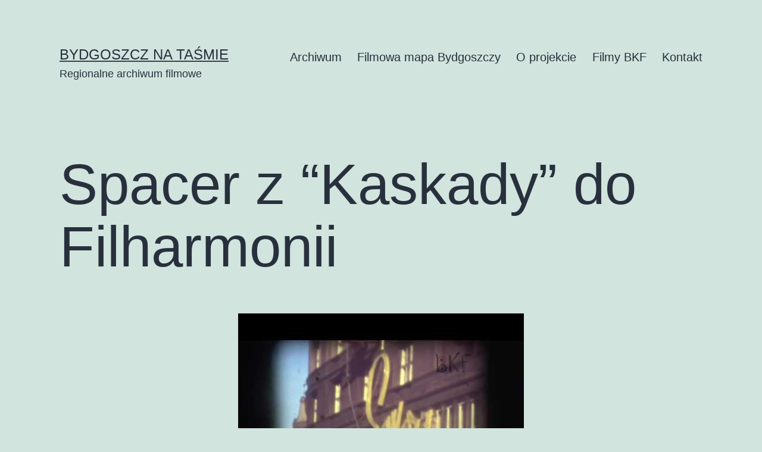

--- FILE ---
content_type: text/html; charset=UTF-8
request_url: https://bydgoszcznatasmie.pl/spacer-z-kaskady-do-filharmonii/
body_size: 5823
content:
<!doctype html>
<html lang="pl-PL" >
<head>
	<meta charset="UTF-8" />
	<meta name="viewport" content="width=device-width, initial-scale=1" />
	<title>Spacer z &#8220;Kaskady&#8221; do Filharmonii &#8211; Bydgoszcz na taśmie</title>
<link rel='dns-prefetch' href='//s.w.org' />
<link rel="alternate" type="application/rss+xml" title="Bydgoszcz na taśmie &raquo; Kanał z wpisami" href="https://bydgoszcznatasmie.pl/feed/" />
<link rel="alternate" type="application/rss+xml" title="Bydgoszcz na taśmie &raquo; Kanał z komentarzami" href="https://bydgoszcznatasmie.pl/comments/feed/" />
<link rel="alternate" type="application/rss+xml" title="Bydgoszcz na taśmie &raquo; Spacer z &#8220;Kaskady&#8221; do Filharmonii Kanał z komentarzami" href="https://bydgoszcznatasmie.pl/spacer-z-kaskady-do-filharmonii/feed/" />
		<script>
			window._wpemojiSettings = {"baseUrl":"https:\/\/s.w.org\/images\/core\/emoji\/13.0.1\/72x72\/","ext":".png","svgUrl":"https:\/\/s.w.org\/images\/core\/emoji\/13.0.1\/svg\/","svgExt":".svg","source":{"concatemoji":"https:\/\/bydgoszcznatasmie.pl\/wp-includes\/js\/wp-emoji-release.min.js?ver=5.6.16"}};
			!function(e,a,t){var n,r,o,i=a.createElement("canvas"),p=i.getContext&&i.getContext("2d");function s(e,t){var a=String.fromCharCode;p.clearRect(0,0,i.width,i.height),p.fillText(a.apply(this,e),0,0);e=i.toDataURL();return p.clearRect(0,0,i.width,i.height),p.fillText(a.apply(this,t),0,0),e===i.toDataURL()}function c(e){var t=a.createElement("script");t.src=e,t.defer=t.type="text/javascript",a.getElementsByTagName("head")[0].appendChild(t)}for(o=Array("flag","emoji"),t.supports={everything:!0,everythingExceptFlag:!0},r=0;r<o.length;r++)t.supports[o[r]]=function(e){if(!p||!p.fillText)return!1;switch(p.textBaseline="top",p.font="600 32px Arial",e){case"flag":return s([127987,65039,8205,9895,65039],[127987,65039,8203,9895,65039])?!1:!s([55356,56826,55356,56819],[55356,56826,8203,55356,56819])&&!s([55356,57332,56128,56423,56128,56418,56128,56421,56128,56430,56128,56423,56128,56447],[55356,57332,8203,56128,56423,8203,56128,56418,8203,56128,56421,8203,56128,56430,8203,56128,56423,8203,56128,56447]);case"emoji":return!s([55357,56424,8205,55356,57212],[55357,56424,8203,55356,57212])}return!1}(o[r]),t.supports.everything=t.supports.everything&&t.supports[o[r]],"flag"!==o[r]&&(t.supports.everythingExceptFlag=t.supports.everythingExceptFlag&&t.supports[o[r]]);t.supports.everythingExceptFlag=t.supports.everythingExceptFlag&&!t.supports.flag,t.DOMReady=!1,t.readyCallback=function(){t.DOMReady=!0},t.supports.everything||(n=function(){t.readyCallback()},a.addEventListener?(a.addEventListener("DOMContentLoaded",n,!1),e.addEventListener("load",n,!1)):(e.attachEvent("onload",n),a.attachEvent("onreadystatechange",function(){"complete"===a.readyState&&t.readyCallback()})),(n=t.source||{}).concatemoji?c(n.concatemoji):n.wpemoji&&n.twemoji&&(c(n.twemoji),c(n.wpemoji)))}(window,document,window._wpemojiSettings);
		</script>
		<style>
img.wp-smiley,
img.emoji {
	display: inline !important;
	border: none !important;
	box-shadow: none !important;
	height: 1em !important;
	width: 1em !important;
	margin: 0 .07em !important;
	vertical-align: -0.1em !important;
	background: none !important;
	padding: 0 !important;
}
</style>
	<link rel='stylesheet' id='wp-block-library-css'  href='https://bydgoszcznatasmie.pl/wp-includes/css/dist/block-library/style.min.css?ver=5.6.16' media='all' />
<link rel='stylesheet' id='wp-block-library-theme-css'  href='https://bydgoszcznatasmie.pl/wp-includes/css/dist/block-library/theme.min.css?ver=5.6.16' media='all' />
<link rel='stylesheet' id='wp-bootstrap-blocks-styles-css'  href='https://bydgoszcznatasmie.pl/wp-content/plugins/wp-bootstrap-blocks/build/style-index.css?ver=3.1.2' media='all' />
<link rel='stylesheet' id='wp-video-popup-css'  href='https://bydgoszcznatasmie.pl/wp-content/plugins/responsive-youtube-vimeo-popup/assets/css/wp-video-popup.css?ver=2.8.1' media='all' />
<link rel='stylesheet' id='twenty-twenty-one-style-css'  href='https://bydgoszcznatasmie.pl/wp-content/themes/twentytwentyone/style.css?ver=1.0' media='all' />
<link rel='stylesheet' id='twenty-twenty-one-print-style-css'  href='https://bydgoszcznatasmie.pl/wp-content/themes/twentytwentyone/assets/css/print.css?ver=1.0' media='print' />
<script src='https://bydgoszcznatasmie.pl/wp-includes/js/jquery/jquery.min.js?ver=3.5.1' id='jquery-core-js'></script>
<script src='https://bydgoszcznatasmie.pl/wp-includes/js/jquery/jquery-migrate.min.js?ver=3.3.2' id='jquery-migrate-js'></script>
<link rel="https://api.w.org/" href="https://bydgoszcznatasmie.pl/wp-json/" /><link rel="alternate" type="application/json" href="https://bydgoszcznatasmie.pl/wp-json/wp/v2/posts/1626" /><link rel="EditURI" type="application/rsd+xml" title="RSD" href="https://bydgoszcznatasmie.pl/xmlrpc.php?rsd" />
<link rel="wlwmanifest" type="application/wlwmanifest+xml" href="https://bydgoszcznatasmie.pl/wp-includes/wlwmanifest.xml" /> 
<link rel="canonical" href="https://bydgoszcznatasmie.pl/spacer-z-kaskady-do-filharmonii/" />
<link rel='shortlink' href='https://bydgoszcznatasmie.pl/?p=1626' />
<link rel="alternate" type="application/json+oembed" href="https://bydgoszcznatasmie.pl/wp-json/oembed/1.0/embed?url=https%3A%2F%2Fbydgoszcznatasmie.pl%2Fspacer-z-kaskady-do-filharmonii%2F" />
<link rel="alternate" type="text/xml+oembed" href="https://bydgoszcznatasmie.pl/wp-json/oembed/1.0/embed?url=https%3A%2F%2Fbydgoszcznatasmie.pl%2Fspacer-z-kaskady-do-filharmonii%2F&#038;format=xml" />
<link rel="pingback" href="https://bydgoszcznatasmie.pl/xmlrpc.php"><style>.recentcomments a{display:inline !important;padding:0 !important;margin:0 !important;}</style></head>

<body class="post-template-default single single-post postid-1626 single-format-standard wp-embed-responsive is-light-theme no-js singular has-main-navigation">
<div id="page" class="site">
	<a class="skip-link screen-reader-text" href="#content">Skip to content</a>

	
<header id="masthead" class="site-header has-title-and-tagline has-menu" role="banner">

	

<div class="site-branding">

	
						<p class="site-title"><a href="https://bydgoszcznatasmie.pl/">Bydgoszcz na taśmie</a></p>
			
			<p class="site-description">
			Regionalne archiwum filmowe		</p>
	</div><!-- .site-branding -->
	
	<nav id="site-navigation" class="primary-navigation" role="navigation" aria-label="Primary menu">
		<div class="menu-button-container">
			<button id="primary-mobile-menu" class="button" aria-controls="primary-menu-list" aria-expanded="false">
				<span class="dropdown-icon open">Menu					<svg class="svg-icon" width="24" height="24" aria-hidden="true" role="img" focusable="false" viewBox="0 0 24 24" fill="none" xmlns="http://www.w3.org/2000/svg"><path fill-rule="evenodd" clip-rule="evenodd" d="M4.5 6H19.5V7.5H4.5V6ZM4.5 12H19.5V13.5H4.5V12ZM19.5 18H4.5V19.5H19.5V18Z" fill="currentColor"/></svg>				</span>
				<span class="dropdown-icon close">Close					<svg class="svg-icon" width="24" height="24" aria-hidden="true" role="img" focusable="false" viewBox="0 0 24 24" fill="none" xmlns="http://www.w3.org/2000/svg"><path fill-rule="evenodd" clip-rule="evenodd" d="M12 10.9394L5.53033 4.46973L4.46967 5.53039L10.9393 12.0001L4.46967 18.4697L5.53033 19.5304L12 13.0607L18.4697 19.5304L19.5303 18.4697L13.0607 12.0001L19.5303 5.53039L18.4697 4.46973L12 10.9394Z" fill="currentColor"/></svg>				</span>
			</button><!-- #primary-mobile-menu -->
		</div><!-- .menu-button-container -->
		<div class="primary-menu-container"><ul id="primary-menu-list" class="menu-wrapper"><li id="menu-item-43" class="menu-item menu-item-type-post_type menu-item-object-page menu-item-43"><a href="https://bydgoszcznatasmie.pl/archiwum/">Archiwum</a></li>
<li id="menu-item-18" class="menu-item menu-item-type-post_type menu-item-object-page menu-item-18"><a href="https://bydgoszcznatasmie.pl/filmowa-mapa-bydgoszczy/">Filmowa mapa Bydgoszczy</a></li>
<li id="menu-item-20" class="menu-item menu-item-type-post_type menu-item-object-page menu-item-20"><a href="https://bydgoszcznatasmie.pl/o-projekcie/">O projekcie</a></li>
<li id="menu-item-2436" class="menu-item menu-item-type-post_type menu-item-object-page menu-item-2436"><a href="https://bydgoszcznatasmie.pl/filmy-bydgoskiej-kroniki-filmowej/">Filmy BKF</a></li>
<li id="menu-item-19" class="menu-item menu-item-type-post_type menu-item-object-page menu-item-19"><a href="https://bydgoszcznatasmie.pl/kontakt/">Kontakt</a></li>
</ul></div>	</nav><!-- #site-navigation -->

</header><!-- #masthead -->

	<div id="content" class="site-content">
		<div id="primary" class="content-area">
			<main id="main" class="site-main" role="main">

<article id="post-1626" class="post-1626 post type-post status-publish format-standard has-post-thumbnail hentry category-miasto years-19 entry">

	<header class="entry-header alignwide">
		<h1 class="entry-title">Spacer z &#8220;Kaskady&#8221; do Filharmonii</h1>		
		
			<figure class="post-thumbnail">
				<img width="480" height="360" src="https://bydgoszcznatasmie.pl/wp-content/uploads/2020/09/hqdefault-10.jpg" class="attachment-post-thumbnail size-post-thumbnail wp-post-image" alt="" loading="eager" style="width:100%;height:75%;max-width:480px;" />							</figure><!-- .post-thumbnail -->

					</header>

	<div class="entry-content">
		
<p>Spacer mamy z córką. Panie niespiesznie zwiedzają Stare Miasto z Pomnikiem Walki i Męczeństwa, przy którym czuwa wartownik. Następnie, przchodzą obok kawiarni Savoy z charakterystycznym neonem w kształcie filiżanki. Spacer kończą przy pomniku Henryka Sienkiewicza w Parku Jana Kochanowskiego. Pomnik autorstwa rzeźbiarza Stanisława Horno &#8211; Popławskiego zastąpił wcześniejszą figurę, która stanęła w tym miejscu w 1927 roku na fali istnej &#8220;sienkiewiczomanii&#8221;, która ogarnęła Polskę po śmierci noblisty.</p>
	</div><!-- .entry-content -->

	<footer class="entry-footer default-max-width">
		<div class="posted-by"><span class="posted-on">Published <time class="entry-date published updated" datetime="2020-09-15T22:06:06+02:00">15 września 2020</time></span><span class="byline">By <a href="https://bydgoszcznatasmie.pl/author/bdgnatasmie/" rel="author">bdgnatasmie</a></span></div><div class="post-taxonomies"><span class="cat-links">Categorized as <a href="https://bydgoszcznatasmie.pl/category/miasto/" rel="category tag">Miasto</a> </span></div>	</footer><!-- .entry-footer -->

				
</article><!-- #post-${ID} -->

<div id="comments" class="comments-area default-max-width show-avatars">

	
		<div id="respond" class="comment-respond">
		<h2 id="reply-title" class="comment-reply-title">Leave a comment <small><a rel="nofollow" id="cancel-comment-reply-link" href="/spacer-z-kaskady-do-filharmonii/#respond" style="display:none;">Anuluj pisanie odpowiedzi</a></small></h2><form action="https://bydgoszcznatasmie.pl/bdgcom.php" method="post" id="commentform" class="comment-form" novalidate><p class="comment-notes"><span id="email-notes">Twój adres e-mail nie zostanie opublikowany.</span> Wymagane pola są oznaczone <span class="required">*</span></p><p class="comment-form-comment"><label for="comment">Komentarz</label> <textarea id="comment" name="comment" cols="45" rows="5" maxlength="65525" required="required"></textarea></p><p class="comment-form-author"><label for="author">Nazwa <span class="required">*</span></label> <input id="author" name="author" type="text" value="" size="30" maxlength="245" required='required' /></p>
<p class="comment-form-email"><label for="email">Email <span class="required">*</span></label> <input id="email" name="email" type="email" value="" size="30" maxlength="100" aria-describedby="email-notes" required='required' /></p>
<p class="comment-form-url"><label for="url">Witryna internetowa</label> <input id="url" name="url" type="url" value="" size="30" maxlength="200" /></p>
<p class="comment-form-cookies-consent"><input id="wp-comment-cookies-consent" name="wp-comment-cookies-consent" type="checkbox" value="yes" /> <label for="wp-comment-cookies-consent">Zapisz moje dane, adres e-mail i witrynę w przeglądarce aby wypełnić dane podczas pisania kolejnych komentarzy.</label></p>
<p class="form-submit"><input name="submit" type="submit" id="submit" class="submit" value="Opublikuj komentarz" /> <input type='hidden' name='comment_post_ID' value='1626' id='comment_post_ID' />
<input type='hidden' name='comment_parent' id='comment_parent' value='0' />
</p></form>	</div><!-- #respond -->
	
</div><!-- #comments -->

	<nav class="navigation post-navigation" role="navigation" aria-label="Wpisy">
		<h2 class="screen-reader-text">Nawigacja wpisu</h2>
		<div class="nav-links"><div class="nav-previous"><a href="https://bydgoszcznatasmie.pl/wypoczynek-na-wsi/" rel="prev"><p class="meta-nav"><svg class="svg-icon" width="24" height="24" aria-hidden="true" role="img" focusable="false" viewBox="0 0 24 24" fill="none" xmlns="http://www.w3.org/2000/svg"><path fill-rule="evenodd" clip-rule="evenodd" d="M20 13v-2H8l4-4-1-2-7 7 7 7 1-2-4-4z" fill="currentColor"/></svg>Previous Wpis</p><p class="post-title">Wypoczynek na wsi</p></a></div><div class="nav-next"><a href="https://bydgoszcznatasmie.pl/co-gwiazdor-zostawil-pod-choinka/" rel="next"><p class="meta-nav">Next Wpis<svg class="svg-icon" width="24" height="24" aria-hidden="true" role="img" focusable="false" viewBox="0 0 24 24" fill="none" xmlns="http://www.w3.org/2000/svg"><path fill-rule="evenodd" clip-rule="evenodd" d="m4 13v-2h12l-4-4 1-2 7 7-7 7-1-2 4-4z" fill="currentColor"/></svg></p><p class="post-title">Co Gwiazdor zostawił pod choinką?</p></a></div></div>
	</nav>			</main><!-- #main -->
		</div><!-- #primary -->
	</div><!-- #content -->

	
	<aside class="widget-area">
		<section id="search-2" class="widget widget_search"><form role="search"  method="get" class="search-form" action="https://bydgoszcznatasmie.pl/">
	<label for="search-form-1">Search&hellip;</label>
	<input type="search" id="search-form-1" class="search-field" value="" name="s" />
	<input type="submit" class="search-submit" value="Search" />
</form>
</section>
		<section id="recent-posts-2" class="widget widget_recent_entries">
		<h2 class="widget-title">Ostatnie wpisy</h2><nav role="navigation" aria-label="Ostatnie wpisy">
		<ul>
											<li>
					<a href="https://bydgoszcznatasmie.pl/zeglarskie-przypadki/">Żeglarskie przypadki</a>
									</li>
											<li>
					<a href="https://bydgoszcznatasmie.pl/piekni-mlodzi-i-syrena/">Piękni, młodzi i „Syrena”</a>
									</li>
											<li>
					<a href="https://bydgoszcznatasmie.pl/miasto-rodzinne/">Miasto rodzinne&#8230;</a>
									</li>
											<li>
					<a href="https://bydgoszcznatasmie.pl/aleje-1-maja-spacer-zimowy/">Aleje 1 Maja. Spacer zimowy.</a>
									</li>
											<li>
					<a href="https://bydgoszcznatasmie.pl/przedwojenna-idylla-ach-jak-przyjemnie/">Przedwojenna idylla (Ach, jak przyjemnie…)</a>
									</li>
					</ul>

		</nav></section><section id="recent-comments-2" class="widget widget_recent_comments"><h2 class="widget-title">Najnowsze komentarze</h2><nav role="navigation" aria-label="Najnowsze komentarze"><ul id="recentcomments"></ul></nav></section><section id="archives-2" class="widget widget_archive"><h2 class="widget-title">Archiwa</h2><nav role="navigation" aria-label="Archiwa">
			<ul>
					<li><a href='https://bydgoszcznatasmie.pl/2020/11/'>listopad 2020</a></li>
	<li><a href='https://bydgoszcznatasmie.pl/2020/09/'>wrzesień 2020</a></li>
	<li><a href='https://bydgoszcznatasmie.pl/2020/08/'>sierpień 2020</a></li>
	<li><a href='https://bydgoszcznatasmie.pl/2020/06/'>czerwiec 2020</a></li>
	<li><a href='https://bydgoszcznatasmie.pl/2020/01/'>styczeń 2020</a></li>
			</ul>

			</nav></section><section id="categories-2" class="widget widget_categories"><h2 class="widget-title">Kategorie</h2><nav role="navigation" aria-label="Kategorie">
			<ul>
					<li class="cat-item cat-item-1"><a href="https://bydgoszcznatasmie.pl/category/bez-kategorii/">Bez kategorii</a>
</li>
	<li class="cat-item cat-item-2"><a href="https://bydgoszcznatasmie.pl/category/miasto/">Miasto</a>
</li>
	<li class="cat-item cat-item-3"><a href="https://bydgoszcznatasmie.pl/category/praca/">Praca</a>
</li>
	<li class="cat-item cat-item-4"><a href="https://bydgoszcznatasmie.pl/category/sport/">Sport</a>
</li>
	<li class="cat-item cat-item-5"><a href="https://bydgoszcznatasmie.pl/category/wypoczynek/">Wypoczynek</a>
</li>
	<li class="cat-item cat-item-6"><a href="https://bydgoszcznatasmie.pl/category/zycie-codzienne/">Życie codzienne</a>
</li>
			</ul>

			</nav></section><section id="meta-2" class="widget widget_meta"><h2 class="widget-title">Meta</h2><nav role="navigation" aria-label="Meta">
		<ul>
						<li><a href="https://bydgoszcznatasmie.pl/bdg-login">Zaloguj się</a></li>
			<li><a href="https://bydgoszcznatasmie.pl/feed/">Kanał wpisów</a></li>
			<li><a href="https://bydgoszcznatasmie.pl/comments/feed/">Kanał komentarzy</a></li>

			<li><a href="https://pl.wordpress.org/">WordPress.org</a></li>
		</ul>

		</nav></section>	</aside><!-- .widget-area -->


	<footer id="colophon" class="site-footer" role="contentinfo">

				<div class="site-info">
			<div class="site-name">
																						<a href="https://bydgoszcznatasmie.pl/">Bydgoszcz na taśmie</a>
																		</div><!-- .site-name -->
			<div class="powered-by">
				Proudly powered by <a href="https://wordpress.org/">WordPress</a>.			</div><!-- .powered-by -->

		</div><!-- .site-info -->
	</footer><!-- #colophon -->

</div><!-- #page -->

<script>document.body.classList.remove("no-js");</script>	<script>
	if ( -1 !== navigator.userAgent.indexOf( 'MSIE' ) || -1 !== navigator.appVersion.indexOf( 'Trident/' ) ) {
		document.body.classList.add( 'is-IE' );
	}
	</script>
	<script src='https://bydgoszcznatasmie.pl/wp-content/plugins/responsive-youtube-vimeo-popup/assets/js/wp-video-popup.js?ver=2.8.1' id='wp-video-popup-js'></script>
<script src='https://bydgoszcznatasmie.pl/wp-includes/js/comment-reply.min.js?ver=5.6.16' id='comment-reply-js'></script>
<script src='https://bydgoszcznatasmie.pl/wp-content/themes/twentytwentyone/assets/js/polyfills.js?ver=1.0' id='twenty-twenty-one-ie11-polyfills-js'></script>
<script src='https://bydgoszcznatasmie.pl/wp-content/themes/twentytwentyone/assets/js/primary-navigation.js?ver=1.0' id='twenty-twenty-one-primary-navigation-script-js'></script>
<script src='https://bydgoszcznatasmie.pl/wp-content/themes/twentytwentyone/assets/js/responsive-embeds.js?ver=1.0' id='twenty-twenty-one-responsive-embeds-script-js'></script>
<script src='https://bydgoszcznatasmie.pl/wp-includes/js/wp-embed.min.js?ver=5.6.16' id='wp-embed-js'></script>
	<script>
	/(trident|msie)/i.test(navigator.userAgent)&&document.getElementById&&window.addEventListener&&window.addEventListener("hashchange",(function(){var t,e=location.hash.substring(1);/^[A-z0-9_-]+$/.test(e)&&(t=document.getElementById(e))&&(/^(?:a|select|input|button|textarea)$/i.test(t.tagName)||(t.tabIndex=-1),t.focus())}),!1);
	</script>
	
</body>
</html>
